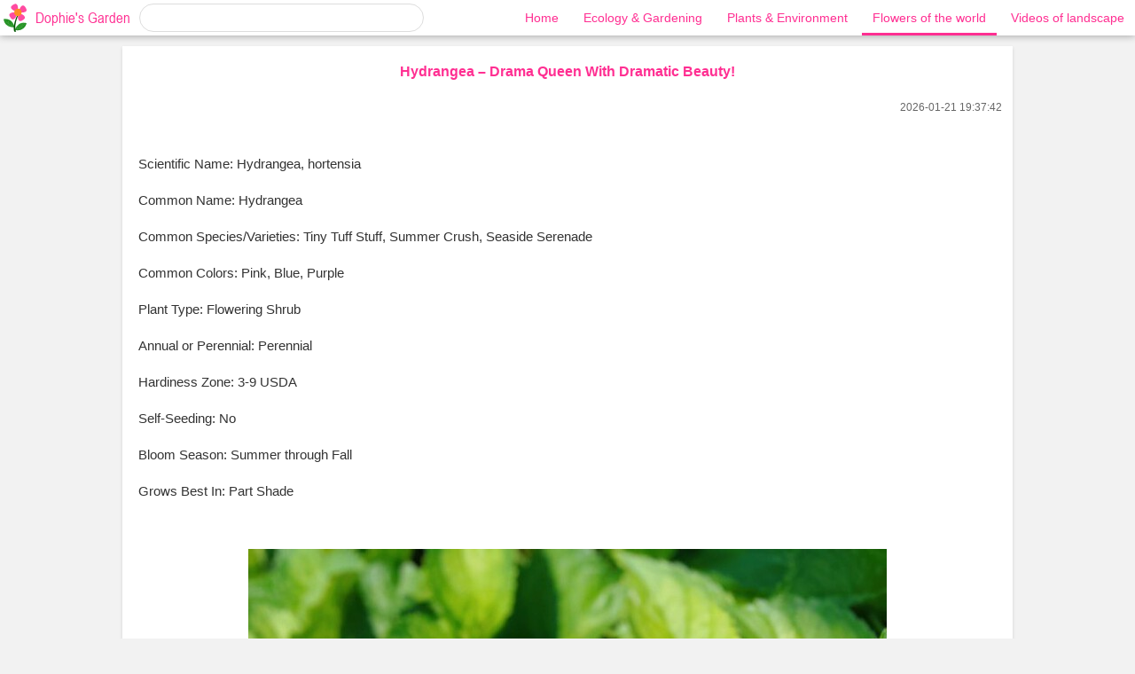

--- FILE ---
content_type: text/html; charset=utf-8
request_url: https://dophie.com/flower/24.html
body_size: 3692
content:
<!DOCTYPE html>
<html>

<head>
  <meta charset="utf-8">
<meta name="viewport" content="width=device-width,initial-scale=1">
<meta name="robots" content="all,follow,index">
<meta name="keywords" content="Ecology,Gardening,Environment,Green,Plant,Flower,Garden,Art,Design,Image,Picture">
<meta name="description" content="Dophie is a website about ecological environment, gardening and green plants, flower design, etc. It is shared with people with common interests, and they are also willing to share relevant content to this website.">  <title>Hydrangea – Drama Queen With Dramatic Beauty!</title>
  
  <link rel="shortcut icon" href="/favicon.ico">
  <link rel="stylesheet" href="/css/reset.css">
  <link rel="stylesheet" href="/css/nav.css">
  <link rel="stylesheet" href="/css/garden.css">
  
  <script async src="https://pagead2.googlesyndication.com/pagead/js/adsbygoogle.js?client=ca-pub-5219282809816025" crossorigin="anonymous"></script>
</head>

<body>
  <div class="nav">
  <div class="logo" onclick="location.href='/flower'"><span>Dophie's Garden</span></div>
  <form id="frm" action="/flower/search" method="post">
    <input type="hidden" name="type" value="Flowers of the world">
    <input type="search" name="keyword" value="" spellcheck="false" autocomplete="off">
  </form>
  <ul>
    <li><a href="/flower" >Home</a></li>
        <li><a href="/flower/ecology-and-gardening.html" >Ecology & Gardening</a></li>
        <li><a href="/flower/plants-and-environment.html" >Plants & Environment</a></li>
        <li><a href="/flower/flowers-of-the-world.html" class="active">Flowers of the world</a></li>
        <li><a href="/flower/videos-of-landscape.html" >Videos of landscape</a></li>
      </ul>
  <div class="menu"></div>
</div>  <section>
    <div style="font-size:16px;font-weight: 700;color:#FF2F92;line-height: 2.1;text-align: center;">Hydrangea – Drama Queen With Dramatic Beauty!</div>
    <div style="display:flex;justify-content: space-between;font-size:12px;padding:16px 0;color:#666;">
      <span></span>
      <time>2026-01-21 19:37:42</time>
    </div>
    <ins class="adsbygoogle"
     style="display:inline-block;width:100%;text-align:center;"
     data-ad-layout="in-article"
     data-ad-format="fluid"
     data-ad-client="ca-pub-5219282809816025"
     data-ad-slot="2828085538"
     data-full-width-responsive="false"></ins>
<script>(adsbygoogle = window.adsbygoogle || []).push({});</script>
    <article><p>Scientific Name: Hydrangea, hortensia</p>
<p>Common Name: Hydrangea</p>
<p>Common Species/Varieties: Tiny Tuff Stuff,
Summer Crush, Seaside Serenade</p>
<p>Common Colors: Pink, Blue, Purple</p>
<p>Plant Type: Flowering Shrub</p>
<p>Annual or Perennial: Perennial</p>
<p>Hardiness Zone: 3-9 USDA</p>
<p>Self-Seeding: No</p>
<p>Bloom Season: Summer through Fall</p>
<p>Grows Best In: Part Shade</p>
<p>&nbsp;<img src="/i/attachment/ee1d673dfe10495393b86ef67917a12c.jpg"></p>
<p>Fun Fact: Hydrangea has historically been
referred to as “Change Rose” because of the way that the color of certain hydrangeas
can be manipulated between shades of pink and blue.</p>
<p>Hydrangea can be… dramatic. They add a
beautiful kind of drama to a garden landscape in the form of their big,
softball sized flower clusters and their giant thick green foliage. They also
behave dramatically in hot dry weather. While they do best in a humid climate,
they can thrive in the drier climate in Colorado and surrounding areas when
planted and cared for properly. Hydrangea will do best in our climate when
planted in a place where it will receive bright morning sun, but be shaded from
the intense afternoon sun. Hydrangea will need moderate watering, with more
frequent watering until firmly established in their new home.</p>
<p>Hydrangea come in many different varieties,
as well as different colors. Depending on the variety, your hydrangea may be
anywhere from three feet to fifteen feet tall!</p>
<p>Hydrangea colors are truly stunning.
Limelight Hydrangea blooms start out the same green as its foliage, then unfold
into a minty white. Zinfin Doll Hydrangea has a white flower that looks like it
has been flecked with pink paint. And some Hydrangea flowers, the flowers of
the Hydrangea macrophylla plants, give you the option to change their color
based on the pH of the soil. The trick lies in manipulating the amount of
aluminum in the soil. Add lime, and your flowers will be more pink. To move
them toward blue, add some aluminum sulfate. Play with the mixture to achieve
the color you want – you can even meet in the middle with purple!</p>
<p><img src="/i/attachment/4c2e8affdb3f4765835d5ab7f70b9013.jpg"></p>
<p>Like the changeability of their color, the
meaning of hydrangea have changed over the years. They have been known to
represent both pride and gratitude. They have even been rumored to keep someone
from marrying if a hydrangea plant is installed outside a bedroom window.
Hydrangea is poisonous and should never be ingested in any form. It contains
low levels of cyanide and can be very dangerous. Keep it out of the reach of
little hands and hungry furry friends’ mouths. When using hydrangea as a cut
flower in an arrangement, cut the stem lengthwise in half, and then each
section in half again. These are very thirsty flowers and they need as much
absorbent area as possible! You can try waking up an over-thirsty cut hydrangea
bunch by dunking the entire thing in ice water.</p></article>
  </section>
  
   <section>
    <main>
      <div class="recommended">
        <span class="favorite"></span> <span>You Might Like ...</span>
      </div>
            <a href="/flower/102.html">
          <p style="background-image:url('/i/cover/611a5d979fe34118a443f720ffe7f3d6.webp')">
                      </p>
        <aside>
          <div>Dandelion</div>
          <summary>
            <b></b>
            <time>2026-01-20 23:17:52</time>
          </summary>
        </aside>
      </a>
            <a href="/flower/4.html">
          <p style="background-image:url('/i/cover/48810ea721124bc596d54f74c5d172fa.webp')">
                      </p>
        <aside>
          <div>Peperomia Ginny</div>
          <summary>
            <b></b>
            <time>2026-01-21 23:07:22</time>
          </summary>
        </aside>
      </a>
            <a href="/flower/45.html">
          <p style="background-image:url('/i/cover/509729c451294e2d9ff7f42428782824.webp')">
                      </p>
        <aside>
          <div>Image Of English Ivy Leaves</div>
          <summary>
            <b></b>
            <time>2026-01-20 23:18:15</time>
          </summary>
        </aside>
      </a>
            <a href="/flower/202.html">
          <p style="background-image:url('/i/cover/2011280258159852.webp')">
                      </p>
        <aside>
          <div>Iris Unguicularis</div>
          <summary>
            <b></b>
            <time>2026-01-20 23:18:05</time>
          </summary>
        </aside>
      </a>
            <a href="/flower/105.html">
          <p style="background-image:url('/i/cover/d64fc0e63b654ae5849ab2cde616e5ee.webp')">
                      </p>
        <aside>
          <div>Lithops</div>
          <summary>
            <b></b>
            <time>2026-01-22 01:58:38</time>
          </summary>
        </aside>
      </a>
          </main>    
  </section>
  <footer>
  <div>
    <a href="https://dophie.com/terms-of-service.html">Terms of Use</a>
    <a href="https://dophie.com/privacy-policy.html">Privacy Policy</a>
  </div>
  <div>&copy; 2026 Dophie</div>
</footer>
<script src="/js/common.js"></script>
<script src="/js/flower.js"></script>
<script>
(function(i,s,o,g,r,a,m){i['GoogleAnalyticsObject']=r;i[r]=i[r]||function(){
  (i[r].q=i[r].q||[]).push(arguments)},i[r].l=1*new Date();a=s.createElement(o),
  m=s.getElementsByTagName(o)[0];a.async=1;a.src=g;m.parentNode.insertBefore(a,m)
})(window,document,'script','https://www.google-analytics.com/analytics.js','ga');

ga('create', 'UA-109834983-1', 'auto', 'tracker');
ga('tracker.send', 'pageview');
ga('tracker.send', 'event', {
  eventCategory: document.domain,
  eventAction: window.location.pathname+window.location.search,
  eventLabel: (navigator && navigator.language)+':'+screen.width+'x'+screen.height
});
</script>
</body>

</html>

--- FILE ---
content_type: text/html; charset=utf-8
request_url: https://www.google.com/recaptcha/api2/aframe
body_size: 266
content:
<!DOCTYPE HTML><html><head><meta http-equiv="content-type" content="text/html; charset=UTF-8"></head><body><script nonce="gWe_sTRf_Mcyu83Bn5sQRw">/** Anti-fraud and anti-abuse applications only. See google.com/recaptcha */ try{var clients={'sodar':'https://pagead2.googlesyndication.com/pagead/sodar?'};window.addEventListener("message",function(a){try{if(a.source===window.parent){var b=JSON.parse(a.data);var c=clients[b['id']];if(c){var d=document.createElement('img');d.src=c+b['params']+'&rc='+(localStorage.getItem("rc::a")?sessionStorage.getItem("rc::b"):"");window.document.body.appendChild(d);sessionStorage.setItem("rc::e",parseInt(sessionStorage.getItem("rc::e")||0)+1);localStorage.setItem("rc::h",'1769022364606');}}}catch(b){}});window.parent.postMessage("_grecaptcha_ready", "*");}catch(b){}</script></body></html>

--- FILE ---
content_type: text/css
request_url: https://dophie.com/css/nav.css
body_size: 1859
content:
@font-face {
  font-family: 'Arial Narrow';
  src: url('../font/arial-narrow.ttf');
  font-display: fallback;
  font-weight: normal;
  font-style: normal;
}

.nav {
  display: flex;
  align-items: center;
  box-sizing: border-box;
  position: sticky;
  top: 0;
  height: 40px;
  /* line-height: 40px; */
  z-index: 90;
  background-color: #fff;
  box-shadow: 0 1px 8px rgba(0, 0, 0, .3);
}

.nav .logo {
  font-size: 17px;
  padding: 0 10px;
  /* color: #F96F91; */
  color:#FF2F92;
  user-select: none;
  cursor: pointer;
  /* 
  font-family: "Jokerman";
  letter-spacing: -1px;
   */
  font-family: 'Arial Narrow';
  height: 32px;
  line-height: 32px;
  
  background: url(../svg/1.svg) no-repeat;
  background-repeat: no-repeat;
  background-position: 4px center;
  background-size: contain;
  background-color: transparent;
}

.nav .logo:hover {
  color: #FE63AC;
}

.nav .logo>span {
  margin-left:30px;
}

.nav form {
  flex: 2;
}

.nav ul {
  margin:0;
  padding:0;
  list-style: none;
  flex: 5;
  position: relative;
  background-color: #fff;
  text-align: right;  
  overflow: auto;
  white-space: nowrap;
}

.nav li {
  display: inline-block;
}

.nav li a {
  line-height: 40px;
  display: block;
  padding: 0 12px;
}

.nav a {
  color: #FF2F92;
}

.nav a.active,
.nav a:hover {
  line-height: 34px;
  color:#FF2F92;
  border-bottom: 3px #FF2F92 solid;
}

.nav .menu {
  box-sizing: border-box;
  display: none;
  width: 32px;
  height: 32px;
  padding: 4px;
  margin: 4px 6px;
  cursor: pointer;
  
  /* background-image: url('../svg/menu.svg') no-repeat center center; */
  /* background: url('[data-uri]'); */
   background: url('../svg/menu.svg');
  background-repeat: no-repeat;
  background-position:center center;
  
  background-size: 75% 75%;
}

.nav .menu:hover {
  background-color: #eee;
  border-radius: 50%;
}

.nav ul.active li {
  display: inline-block;
}

.nav input[type=search] {
  padding: 1px 12px;
  margin: 0;
  border: 1px #ddd solid;
  border-radius: 16px;
  color: #999;
  line-height: 28px;
  outline: 0;
  width: 100%;
  background-color: #fff;
  resize: none;
  appearance: none;
  -webkit-appearance: none;
  box-sizing: border-box;
}

.noscroll {
  overflow: hidden;
  height: 100%;
  
  /*
  position: fixed;
  top: 0px;
  bottom: 0px;
  left: 0;
  right: 0;
  z-index: -1;
  */
  
}

@media screen and (max-width: 768px) {
  .nav {
    justify-content: space-between;
  }
  
  .nav .logo>span {
    display: none;
  }
  
  .nav .logo {
    width: 28px;
    height: 40px;
    background-position: 4px center;
    background-size: 75% 75%;
  }

  .nav .menu {
    display: block;
  }

  .nav ul {
    width: 100%;
    position: absolute;
    top: 40px;
    text-align: center;
  }

  .nav li {    
    width: 100%;
    display: none;
    line-height: 40px;
    border-top: 1px #eee solid;
  }

  .nav li:last-child {
    border-bottom: 1px #eee solid;
  }

  .nav ul.active {
    min-height: 100vh;
    animation: expland 0.3s;
  }

  .nav ul.active li {
    display: block;
  }
  
  .nav ul.active ~ .menu {
    /* background-image: url('../svg/x.svg'); */
    /* background-image: url('[data-uri]'); */
    background: url('../svg/x.svg'); 
    transform: rotate(360deg);
    animation: rotation 0.3s linear 1/* infinite */;
  }
  
  .nav ul.inactive ~ .menu {
     transform: rotate(360deg);
     animation: rollback 0.3s linear 1;
   }

  .nav a.active,
  .nav a:hover {
    line-height: 40px;
    border-bottom: 0;
    background-color: #eee;
  }
  
  @keyframes expland{
    0%{ opacity: 0; transform: translate(0, -800px) }
    100%{opacity: 1; transform: translate(0, 0) }
  }
  
  @keyframes rotation {
    from {
        transform: rotate(0deg);
    }
    to {
        transform: rotate(360deg);
    }
  }
  
  @keyframes rollback {
     from {
       transform: rotate(360deg);
     }

     to {
       transform: rotate(0deg);
     }
   }
}

input::-webkit-input-placeholder {
  color: #ccc;
}

input::-moz-input-placeholder {
  color: #ccc;
}

input::-ms-input-placeholder {
  color: #ccc;
}


--- FILE ---
content_type: text/css
request_url: https://dophie.com/css/garden.css
body_size: 1936
content:
body {
  background: #f2f2f2;
  color: #333;
  margin: 0;
}

a {
  text-decoration: none;
  color: #FF2F92;
}

a:hover {
  color: #FE63AC;
}

footer {
  font-size: 12px;
  margin: 16px 0;
  line-height: 24px;
  text-align: center;
  color: #666;
}

footer a {
  display: inline-block;
  margin: 0 6px;
  color: #666;
}

.highlight {
  background: yellow;
  color: #f00;
}

#loading {
  display: none;
  text-align: center;
  margin: 16px 0;
  padding: 16px;
  height: 0;
  background-image: url(../img/loading.gif);
  background-repeat: no-repeat;
  background-position: center;
  background-size: contain;
  background-color: transparent;
}

#more {
  display: block;
  background-color: #FF2F92;
  color: #fff;
  padding: 6px 0;
  text-align: center;
  margin: 16px 25%;
  border-radius: 17px;
}

#more:hover {
  background-color: #FE63AC;
}

.nomore {
  display: none;
  padding: 6px 0;
  text-align: center;
  margin: 8px 25%;
  color: #999;
}

#up {
  position: fixed;
  bottom: 40px;
  right: 20px;
  z-index: 3;
  display: none;
  color: #fff;
  width: 40px;
  height: 40px;
  cursor: pointer;

  background-image: url(../svg/up.svg);
  background-repeat: no-repeat;
  background-position: center;
  background-size: contain;
  background-color: transparent;
}

section {
  margin: 12px auto;
  padding: 12px;
  width: 980px;
  background: #fff;
  box-shadow: 0 2px 4px 0 rgb(0 0 0 / 12%);
}

.carousel {
  position: relative;
  width: 100%;
  height: 160px;
  overflow: hidden;
}

.carousel>a {
  position: absolute;
  width: 100%;
  height: 100%;
  animation: roulette 15s infinite ease-out;
  /* animation: roulette 16s infinite 2s running;*/
  display: flex;
  justify-content: center;
  align-items: center;

  background-repeat: no-repeat;
  background-size: cover;
  background-position: center center;
}

.carousel>a>span {
  margin-top: 132px;
  line-height: 28px;
  /* display: block; */
  width: 100%;
  background-color: rgba(0, 0, 0, 0.2);
  color: #fff;
  text-align: center;
  font-size: 12px;

  overflow: hidden;
  word-break: normal;
  text-overflow: ellipsis;
  display: -webkit-box;
  -webkit-line-clamp: 1;
  -webkit-box-orient: vertical;
}

.carousel>a:hover {
  cursor: pointer;
  animation-play-state: paused;
}

.carousel>a:nth-child(1) {
  left: 100%;
}

.carousel>a:nth-child(2) {
  left: 200%;
}

.carousel>a:nth-child(3) {
  left: 300%;
}

.carousel>a:nth-child(4) {
  left: 400%;
}

@keyframes roulette {
  0% {
    transform: translateX(0%);
  }

  5% {
    transform: translateX(-100%);
  }

  25% {
    transform: translateX(-100%);
  }

  30% {
    transform: translateX(-200%);
  }

  50% {
    transform: translateX(-200%);
  }

  55% {
    transform: translateX(-300%);
  }

  75% {
    transform: translateX(-300%);
  }

  80% {
    transform: translateX(-400%);
  }

  100% {
    transform: translateX(-400%);
  }
}

.categories {
  box-pack: justify;
  display: flex;
  justify-content: space-between;
}

.categories a {
  display: block;
  flex: 1;
  font-family: 'Arial Narrow';
}

.categories a:hover {
  background-color: #fff;
  box-shadow: 0 2px 4px 0 rgb(0 0 0 / 12%);
}

.categories div {
  width: 100%;
  height: 0;
  margin: 0 auto;
  padding: 48% 0;
  /* border-radius: 50%;*/

  box-sizing: border-box;
  display: flex;
  justify-content: center;
  align-items: center;

  background-repeat: no-repeat;
  background-position: center;
  background-size: contain;
  background-color: transparent;

  /* background-color: #04A7FD; */
  color: #fff;
  cursor: pointer;
}

.categories b {
  display: block;
  font-size: 14px;
  white-space: nowrap;
  overflow: hidden;
  /* line-height: 40px;*/
  padding-top: 12px;
  text-align: center;
  font-weight: normal;
}

.recommended {
  font-weight: 550;
  font-size: 16px;
  height: 40px;
  border-bottom: 1px #f2f2f2 solid;
  margin-bottom: 12px;
  display: flex;
  align-items: center;
  color: #FF2F92;
  font-family: 'Arial Narrow';
}

.favorite {
  background: url(../svg/favorite.svg) no-repeat;
  background-size: 28px 28px;
  display: inline-block;
  width: 40px;
  height: 28px;
}

main {
  background: url(../img/bottom.webp) no-repeat;
  background-position: bottom;
  background-size: contain;
  padding-bottom: 250px;
}


main a {
  display: flex;
  flex-direction: row;
  border-bottom: 1px #eee solid;
  padding: 12px 0;
}

main a:visited {
  color: #FF97C8;
}


main a:last-child {
  border-bottom: 0;
}

main p {
  margin: 0;
  padding: 0;
  flex: 1;
  min-height: 160px;
  border-radius: 4px;

  background-repeat: no-repeat;
  background-position: center;
  background-size: cover;
  background-color: transparent;
}

main aside {
  display: flex;
  flex-direction: column;
  justify-content: space-between;
  padding: 0 0 8px 8px;
  flex: 2;
}

main div {
  margin-top: -3px;
  line-height: 18px;
  overflow: hidden;
  word-break: normal;
  text-overflow: ellipsis;
  display: -webkit-box;
  -webkit-line-clamp: 3;
  -webkit-box-orient: vertical;
}

main summary {
  margin-bottom: -12px;
  display: flex;
  flex-direction: row;
  justify-content: space-between;
}

main summary b {
  font-weight: 500;
  font-size: 12px;
  color: #999;
}

main time {
  font-size: 11px;
  color: #999;
}

@media screen and (max-width: 768px) {
  section {
    margin: 12px;
    width: auto;
  }

  main {
    padding-bottom: 100px;
  }

  main p {
    min-height: 80px;
  }
}

.video {
  /* background:url(static/flower/1905231038095829.png);*/
  background-repeat: no-repeat;
  background-position: center;
  background-size: cover;
  background-color: transparent;
  height: 50vw;
  position: relative;
}

.video a {
  display: block;
  height: 100%;
  background: url(../img/play.png);
  background-repeat: no-repeat;
  background-position: center center;
  background-size: 24%;
  background-color: rgba(255, 255, 255, 0.2);
}

.video span {
  position: absolute;
  bottom: 0;
  line-height: 28px;
  /* display: block; */
  width: 100%;
  background-color: rgba(0, 0, 0, 0.2);
  color: #fff;
  text-align: center;
  font-size: 12px;

  overflow: hidden;
  word-break: normal;
  text-overflow: ellipsis;
  display: -webkit-box;
  -webkit-line-clamp: 1;
  -webkit-box-orient: vertical;
}

.play {
  display: block;
  width: 100%;
  height: 100%;
  background: url(../img/play.png);
  background-repeat: no-repeat;
  background-position: center center;
  background-size: 50%;
  background-color: rgba(255, 255, 255, 0.1);
}

article {
  line-height: 1.7;
  font-size: 15px;
  color: #333;
  padding: 6px;
  word-break: break-word;
  word-wrap: break-word;
  -webkit-hyphens: auto;
  -ms-hyphens: auto;
  hyphens: auto;
}

article img {
  display: block;
  margin: 12px auto;
  max-width: 100%
}

article ul {
  margin-left: 12px;
}

article p {
  margin-bottom: 16px;
}

ins.adsbygoogle[data-ad-status='unfilled'] {
  height: auto !important;
}
ins.adsbygoogle[data-ad-status='unfilled'] > * {
  display: none !important;
}

--- FILE ---
content_type: image/svg+xml
request_url: https://dophie.com/svg/1.svg
body_size: 17298
content:
<?xml version="1.0" encoding="UTF-8" standalone="no"?>
<!-- Created with Inkscape (http://www.inkscape.org/) -->
<svg
    xmlns:inkscape="http://www.inkscape.org/namespaces/inkscape"
    xmlns:rdf="http://www.w3.org/1999/02/22-rdf-syntax-ns#"
    xmlns="http://www.w3.org/2000/svg"
    xmlns:cc="http://creativecommons.org/ns#"
    xmlns:dc="http://purl.org/dc/elements/1.1/"
    xmlns:sodipodi="http://sodipodi.sourceforge.net/DTD/sodipodi-0.dtd"
    xmlns:svg="http://www.w3.org/2000/svg"
    xmlns:ns1="http://sozi.baierouge.fr"
    xmlns:xlink="http://www.w3.org/1999/xlink"
    id="svg18234"
    sodipodi:docname="New document 30"
    viewBox="0 0 538.52 650.88"
    version="1.1"
    inkscape:version="0.48.2 r9819"
  >
  <defs
      id="defs18236"
    >
    <clipPath
        id="clipPath55975"
        clipPathUnits="userSpaceOnUse"
      >
      <path
          id="path55977"
          sodipodi:rx="123.57283"
          sodipodi:ry="123.57283"
          style="color:#000000;fill:#ff9721"
          sodipodi:type="arc"
          d="m458.42 464.39a123.57 123.57 0 1 1 -247.15 0 123.57 123.57 0 1 1 247.15 0z"
          transform="matrix(.85484 0 0 .85484 -93.569 -257.46)"
          sodipodi:cy="464.39468"
          sodipodi:cx="334.8425"
      />
    </clipPath
    >
    <filter
        id="filter56294"
        color-interpolation-filters="sRGB"
        inkscape:collect="always"
      >
      <feGaussianBlur
          id="feGaussianBlur56296"
          stdDeviation="2.2223179"
          inkscape:collect="always"
      />
    </filter
    >
    <filter
        id="filter56274"
        color-interpolation-filters="sRGB"
        inkscape:collect="always"
      >
      <feGaussianBlur
          id="feGaussianBlur56276"
          stdDeviation="2.2223179"
          inkscape:collect="always"
      />
    </filter
    >
    <filter
        id="filter56270"
        width="1.2423"
        y="-.047786"
        x="-.12115"
        height="1.0956"
        color-interpolation-filters="sRGB"
        inkscape:collect="always"
      >
      <feGaussianBlur
          id="feGaussianBlur56272"
          stdDeviation="2.2223179"
          inkscape:collect="always"
      />
    </filter
    >
    <filter
        id="filter56266"
        color-interpolation-filters="sRGB"
        inkscape:collect="always"
      >
      <feGaussianBlur
          id="feGaussianBlur56268"
          stdDeviation="2.2223179"
          inkscape:collect="always"
      />
    </filter
    >
    <filter
        id="filter56262"
        color-interpolation-filters="sRGB"
        inkscape:collect="always"
      >
      <feGaussianBlur
          id="feGaussianBlur56264"
          stdDeviation="2.2223179"
          inkscape:collect="always"
      />
    </filter
    >
    <filter
        id="filter56258"
        width="1.2058"
        y="-.20585"
        x="-.10292"
        height="1.4117"
        color-interpolation-filters="sRGB"
        inkscape:collect="always"
      >
      <feGaussianBlur
          id="feGaussianBlur56260"
          stdDeviation="2.2223179"
          inkscape:collect="always"
      />
    </filter
    >
    <filter
        id="filter56254"
        width="1.1846"
        y="-.19114"
        x="-.092276"
        height="1.3823"
        color-interpolation-filters="sRGB"
        inkscape:collect="always"
      >
      <feGaussianBlur
          id="feGaussianBlur56256"
          stdDeviation="2.2223179"
          inkscape:collect="always"
      />
    </filter
    >
    <filter
        id="filter56290"
        width="1.1672"
        y="-.33450"
        x="-.083625"
        height="1.669"
        color-interpolation-filters="sRGB"
        inkscape:collect="always"
      >
      <feGaussianBlur
          id="feGaussianBlur56292"
          stdDeviation="2.2223179"
          inkscape:collect="always"
      />
    </filter
    >
    <filter
        id="filter56286"
        width="1.0939"
        y="-1.136"
        x="-.046947"
        height="3.2719"
        color-interpolation-filters="sRGB"
        inkscape:collect="always"
      >
      <feGaussianBlur
          id="feGaussianBlur56288"
          stdDeviation="2.2223179"
          inkscape:collect="always"
      />
    </filter
    >
    <filter
        id="filter56282"
        width="1.5947"
        y="-.043869"
        x="-.29733"
        height="1.0877"
        color-interpolation-filters="sRGB"
        inkscape:collect="always"
      >
      <feGaussianBlur
          id="feGaussianBlur56284"
          stdDeviation="2.2223179"
          inkscape:collect="always"
      />
    </filter
    >
    <filter
        id="filter56278"
        width="2.3026"
        y="-.072324"
        x="-.65129"
        height="1.1446"
        color-interpolation-filters="sRGB"
        inkscape:collect="always"
      >
      <feGaussianBlur
          id="feGaussianBlur56280"
          stdDeviation="2.2223179"
          inkscape:collect="always"
      />
    </filter
    >
  </defs
  >
  <sodipodi:namedview
      id="base"
      bordercolor="#666666"
      inkscape:pageshadow="2"
      inkscape:window-y="746"
      fit-margin-left="0"
      pagecolor="#ffffff"
      fit-margin-top="0"
      inkscape:window-maximized="0"
      inkscape:zoom="0.49792743"
      inkscape:window-x="0"
      inkscape:window-height="742"
      showgrid="false"
      borderopacity="1.0"
      inkscape:current-layer="layer1"
      inkscape:cx="288.84446"
      inkscape:cy="210.50483"
      fit-margin-right="0"
      fit-margin-bottom="0"
      inkscape:window-width="1366"
      inkscape:pageopacity="0.0"
      inkscape:document-units="px"
  />
  <g
      id="layer1"
      inkscape:label="Layer 1"
      inkscape:groupmode="layer"
      transform="translate(-83.203 -85.802)"
    >
    <g
        id="g56298"
        inkscape:export-ydpi="86.699997"
        inkscape:export-xdpi="86.699997"
        inkscape:export-filename="/Users/jimyeh/Desktop/flower.png"
        transform="matrix(.82071 0 0 .82071 346.56 34.351)"
      >
      <path
          id="path56017"
          d="m-320.89 498.28c159.62-29.62 287.2 72.71 309.93 233.19-160.52 1.46-285.49-63.82-309.93-233.19z"
          sodipodi:nodetypes="ccc"
          style="fill-opacity:.86667;fill:#008000"
          inkscape:connector-curvature="0"
      />
      <path
          id="path56019"
          sodipodi:nodetypes="ccc"
          style="fill-opacity:.86667;fill:#008000"
          inkscape:connector-curvature="0"
          d="m334.44 611.89c-35.07 158.51-179.1 236-335.72 194.24 61.348-148.34 170.25-237.89 335.72-194.24z"
      />
      <path
          id="path55995"
          style="fill-rule:evenodd;fill:#005500"
          d="m159.65 235.96c-35.626 47.984-65.874 99.824-92.039 153.44-27.305 55.902-50.29 114.13-67.804 174.21-0.00000305 0.00001-0.0000061 0.00002-0.00000916 0.00003-16.015 54.74-27.738 111.61-30.241 169.96 0 0.00001-0.000001 0.00002-0.000001 0.00003-1.0751 25.04-0.24686 50.595 3.6813 76.196 2.2 14.542 5.5619 29.201 10.456 43.631 17.805 2.3958 35.438 3.0629 52.575 1.5842-8.5874-15.886-14.229-34.045-18.108-53.041-4.3838-21.74-6.0484-44.423-6.1202-67.427-0.16146-53.796 8.7021-108.12 21.782-161.7 0.000003-0.00001 0.000005-0.00002 0.000008-0.00003 14.378-58.674 34.252-116.19 58.542-171.91 21.864-50.112 47.177-98.769 77.218-144.41-3.3873-6.7788-6.7034-13.618-9.9453-20.52z"
          inkscape:connector-curvature="0"
          inkscape:path-effect="#path-effect55997"
          inkscape:original-d="M 168.579,242.32468 C 40.911233,421.55643 -55.572367,724.79201 14.873863,865.68441"
      />
      <g
          id="g55847"
          transform="matrix(.84316 -.53767 .53767 .84316 -447.12 96.494)"
        >
        <path
            id="use55837"
            inkscape:tile-x0="239.17323"
            style="color:#000000;fill-opacity:.86667;fill:#FF2F92"
            d="m436.49 272.06c0 54.488-44.171 134.53-98.659 134.53s-98.659-80.047-98.659-134.53c0-54.488 44.171-62.783 98.659-62.783s98.659 8.2951 98.659 62.783z"
            sodipodi:nodetypes="sssss"
            inkscape:transform-center-y="-159.44882"
            inkscape:connector-curvature="0"
            inkscape:tile-y0="209.27657"
        />
        <path
            id="use55839"
            inkscape:tile-x0="239.17323"
            style="color:#000000;fill-opacity:.86667;fill:#FF2F92"
            d="m533.16 566.04c-54.488 0-134.53-44.171-134.53-98.659s80.047-98.659 134.53-98.659c54.488 0 62.783 44.171 62.783 98.659s-8.2951 98.659-62.783 98.659z"
            sodipodi:nodetypes="sssss"
            inkscape:transform-center-y="-159.44882"
            inkscape:connector-curvature="0"
            inkscape:tile-y0="209.27657"
        />
        <path
            id="use55841"
            inkscape:tile-x0="239.17323"
            style="color:#000000;fill-opacity:.86667;fill:#FF2F92"
            d="m239.17 662.71c0-54.488 44.171-134.53 98.659-134.53s98.659 80.047 98.659 134.53c0 54.488-44.171 62.783-98.659 62.783s-98.659-8.2951-98.659-62.783z"
            sodipodi:nodetypes="sssss"
            inkscape:transform-center-y="-159.44882"
            inkscape:connector-curvature="0"
            inkscape:tile-y0="209.27657"
        />
        <path
            id="use55843"
            inkscape:tile-x0="239.17323"
            style="color:#000000;fill-opacity:.86667;fill:#FF2F92"
            d="m142.51 368.73c54.488 0 134.53 44.171 134.53 98.659s-80.047 98.659-134.53 98.659c-54.488 0-62.783-44.171-62.783-98.659s8.2951-98.659 62.783-98.659z"
            sodipodi:nodetypes="sssss"
            inkscape:transform-center-y="-159.44882"
            inkscape:connector-curvature="0"
            inkscape:tile-y0="209.27657"
        />
      </g
      >
      <path
          id="path55845"
          sodipodi:rx="123.57283"
          sodipodi:ry="123.57283"
          style="color:#000000;fill:#ff9721"
          sodipodi:type="arc"
          d="m458.42 464.39c0 68.247-55.325 123.57-123.57 123.57-68.247 0-123.57-55.325-123.57-123.57 0-68.247 55.325-123.57 123.57-123.57 68.247 0 123.57 55.325 123.57 123.57z"
          transform="matrix(.72076 -.45962 .45962 .72076 -365.76 128.11)"
          sodipodi:cy="464.39468"
          sodipodi:cx="334.8425"
      />
      <g
          id="g55963"
          style="stroke:#ff7f2a"
          transform="matrix(.84316 -.53767 .53767 .84316 -148.43 294.89)"
          clip-path="url(#clipPath55975)"
        >
        <g
            id="g55945"
            style="stroke:#ff7f2a"
          >
          <path
              id="path55853"
              d="m84.451 211.22 191.07-189.24"
              style="stroke:#ff7f2a;stroke-width:11.205;fill:none"
              inkscape:connector-curvature="0"
          />
          <path
              id="path55921"
              style="stroke:#ff7f2a;stroke-width:11.205;fill:none"
              inkscape:connector-curvature="0"
              d="m116.34 235.14 191.07-189.25"
          />
          <path
              id="path55923"
              d="m54.554 181.32 191.07-189.24"
              style="stroke:#ff7f2a;stroke-width:11.205;fill:none"
              inkscape:connector-curvature="0"
          />
          <path
              id="path55925"
              d="m150.22 271.01 191.07-189.24"
              style="stroke:#ff7f2a;stroke-width:11.205;fill:none"
              inkscape:connector-curvature="0"
          />
        </g
        >
        <g
            id="g55951"
            style="stroke:#ff7f2a"
            transform="matrix(0 1 -1 0 329.47 -66.377)"
          >
          <path
              id="path55953"
              style="stroke:#ff7f2a;stroke-width:11.205;fill:none"
              inkscape:connector-curvature="0"
              d="m84.451 211.22 191.07-189.24"
          />
          <path
              id="path55955"
              d="m116.34 235.14 191.07-189.25"
              style="stroke:#ff7f2a;stroke-width:11.205;fill:none"
              inkscape:connector-curvature="0"
          />
          <path
              id="path55957"
              style="stroke:#ff7f2a;stroke-width:11.205;fill:none"
              inkscape:connector-curvature="0"
              d="m54.554 181.32 191.07-189.24"
          />
          <path
              id="path55959"
              style="stroke:#ff7f2a;stroke-width:11.205;fill:none"
              inkscape:connector-curvature="0"
              d="m150.22 271.01 191.07-189.24"
          />
        </g
        >
      </g
      >
      <path
          id="path56094"
          d="m-304.95 508.24c52.149 74.309 143.74 136.36 218.37 179.42 16.617 9.5881 32.394 18.235 46.709 25.868"
          sodipodi:nodetypes="csc"
          style="filter:url(#filter56294);stroke:#e5ffd5;stroke-width:3;fill:none"
          inkscape:connector-curvature="0"
      />
      <path
          id="path56096"
          d="m17.938 791.26c110.88-14.39 202.41-95.19 275.05-157.45"
          style="filter:url(#filter56274);stroke:#e5ffd5;stroke-width:3;fill:none"
          inkscape:connector-curvature="0"
      />
      <path
          id="path56098"
          d="m69.759 781.3c-2.8361-43.394 29.456-79.95 43.848-111.61"
          style="filter:url(#filter56270);stroke:#e5ffd5;stroke-width:3;fill:none"
          inkscape:connector-curvature="0"
      />
      <path
          id="path56100"
          d="m135.53 739.44c18.207-58.31 43.369-92.445 63.78-133.54"
          sodipodi:nodetypes="cc"
          style="filter:url(#filter56266);stroke:#e5ffd5;stroke-width:3;fill:none"
          inkscape:connector-curvature="0"
      />
      <path
          id="path56106"
          d="m187.35 713.53c18.376-33.465 33.3-72.858 57.8-99.656"
          sodipodi:nodetypes="cc"
          style="filter:url(#filter56262);stroke:#e5ffd5;stroke-width:3;fill:none"
          inkscape:connector-curvature="0"
      />
      <path
          id="path56110"
          d="m119.59 765.35c11.362 20.26 40.117 20.059 51.821 25.91"
          style="filter:url(#filter56258);stroke:#e5ffd5;stroke-width:3;fill:none"
          inkscape:connector-curvature="0"
      />
      <path
          id="path56112"
          d="m183.37 731.47c25.272 28.053 42.021 18.911 57.8 27.904"
          sodipodi:nodetypes="cc"
          style="filter:url(#filter56254);stroke:#e5ffd5;stroke-width:3;fill:none"
          inkscape:connector-curvature="0"
      />
      <path
          id="path56114"
          d="m-281.03 597.93c14.189 25.871 66.536 10.655 87.697 15.945"
          sodipodi:nodetypes="cc"
          style="filter:url(#filter56290);stroke:#e5ffd5;stroke-width:3;fill:none"
          inkscape:connector-curvature="0"
      />
      <path
          id="path56116"
          d="m-227.21 657.73c36.676 6.7938 72.762 22.639 101.65 9.9656"
          sodipodi:nodetypes="cc"
          style="filter:url(#filter56286);stroke:#e5ffd5;stroke-width:3;fill:none"
          inkscape:connector-curvature="0"
      />
      <path
          id="path56118"
          d="m-191.34 524.19c6.0475 40.516 14.517 65.029 19.931 105.63"
          sodipodi:nodetypes="cc"
          style="filter:url(#filter56282);stroke:#e5ffd5;stroke-width:3;fill:none"
          inkscape:connector-curvature="0"
      />
      <path
          id="path56120"
          d="m-87.697 572.02c1.5149 24.678 6.6437 95.005 3.9862 119.59"
          sodipodi:nodetypes="cc"
          style="filter:url(#filter56278);stroke:#e5ffd5;stroke-width:3;fill:none"
          inkscape:connector-curvature="0"
      />
    </g
    >
  </g
  >
  <metadata
    >
    <rdf:RDF
      >
      <cc:Work
        >
        <dc:format
          >image/svg+xml</dc:format
        >
        <dc:type
            rdf:resource="http://purl.org/dc/dcmitype/StillImage"
        />
        <cc:license
            rdf:resource="http://creativecommons.org/licenses/publicdomain/"
        />
        <dc:publisher
          >
          <cc:Agent
              rdf:about="http://openclipart.org/"
            >
            <dc:title
              >Openclipart</dc:title
            >
          </cc:Agent
          >
        </dc:publisher
        >
        <dc:title
          >red flower</dc:title
        >
        <dc:date
          >2011-12-20T00:52:26</dc:date
        >
        <dc:description
        />
        <dc:source
          >https://openclipart.org/detail/166351/red-flower-by-jimyeh</dc:source
        >
        <dc:creator
          >
          <cc:Agent
            >
            <dc:title
              >jimyeh</dc:title
            >
          </cc:Agent
          >
        </dc:creator
        >
        <dc:subject
          >
          <rdf:Bag
            >
            <rdf:li
              >flower</rdf:li
            >
            <rdf:li
              >spring</rdf:li
            >
            <rdf:li
              >spring2013</rdf:li
            >
          </rdf:Bag
          >
        </dc:subject
        >
      </cc:Work
      >
      <cc:License
          rdf:about="http://creativecommons.org/licenses/publicdomain/"
        >
        <cc:permits
            rdf:resource="http://creativecommons.org/ns#Reproduction"
        />
        <cc:permits
            rdf:resource="http://creativecommons.org/ns#Distribution"
        />
        <cc:permits
            rdf:resource="http://creativecommons.org/ns#DerivativeWorks"
        />
      </cc:License
      >
    </rdf:RDF
    >
  </metadata
  >
</svg
>


--- FILE ---
content_type: application/javascript; charset=utf-8
request_url: https://dophie.com/js/flower.js
body_size: 709
content:
(function() {
  let menu = document.querySelector('.menu');
  menu.addEventListener('click', function(e) {
    let ul = document.querySelector('.nav ul');
    ul.className = (ul.className == 'active' ? 'inactive' : 'active');
    document.documentElement.classList.toggle('noscorll');
    document.body.classList.toggle('noscroll');
  });
})();

let page = 1;
let loading = document.querySelector('#loading');
let more = document.querySelector('#more');
let up = document.querySelector('#up');

$.ready(function() {
  //load(page);
  more && more.addEventListener('click', function(e) {
    loading.style.display = 'block';
    let y = $.pos(e.target).y;
    more.style.display = 'none';
    setTimeout(function() {
      load(++page);
      window.scrollTo({ top: y - 105 - 8, behavior: 'smooth' });
    }, 100);
  });

  up && up.addEventListener('click', function(e) {
    window.scrollTo({ top: 0, behavior: 'smooth' });
  });

});

function load(page) {
  up.style.display = page == 1 ? 'none' : 'block';
  let offset = 10 * (page - 1);
  let timezone = new Date().getTimezoneOffset();
  let keyword = encodeURIComponent(document.querySelector('input[name=keyword]').value);
  let type = encodeURIComponent(document.querySelector('input[name=type]').value);
  $.get('/v1/flower/more?&lang=en&type='+type+'&keyword='+keyword+'&limit=10&offset=' + offset + '&timezone=' + timezone, function(r) {
    loading.style.display = 'none';
    if (r == '410') {
      document.querySelector('.nomore').style.display = 'block';
      return;
    }
    //document.querySelector('main').insertAdjacentHTML('beforeend', r);
    loading.insertAdjacentHTML('beforeBegin', r);
    more.style.display = 'block';
  });
}

--- FILE ---
content_type: application/javascript; charset=utf-8
request_url: https://dophie.com/js/common.js
body_size: 953
content:
 var $ = {
   get: function(a, b, s) {
     this.ajax(a, "GET", null, b, s);
   },
   post: function(a, b, c, s) {
     this.ajax(a, "POST", b, c, s);
   },
   ajax: function(url, ty, data, fn, sync) {
     var http = window.ActiveXObject ? new ActiveXObject("Microsoft.XMLHTTP") : new XMLHttpRequest();
     http.open(ty, url, sync || false);
     if (ty == "POST") {
       http.setRequestHeader("Content-Type", "application/x-www-form-urlencoded");
       var s = [];
       for (var key in data) {
         s[s.length] = encodeURIComponent(key) + "=" + encodeURIComponent(data[key]);
       }
       data = s.join("&").replace(/%20/g, "+");
     }
     http.onreadystatechange = function() {
       if (http.readyState == 4 && http.status == 200) {
         fn(http.responseText);
       }
     };
     try {
       http.send(data);
     } catch (err) {
       console.log('ajax error: ' + err);
     }
   },
   param: function(a) {
     var uri = window.location.search;
     var re = new RegExp('' + a + '=([^&?]*)', 'ig');
     return ((uri.match(re)) ? (uri.match(re)[0].substr(a.length + 1)) : '');
   },
   uuid: function() {
     var s = [];
     var h = '0123456789abcdef';
     for (var i = 0; i < 36; i++) {
       s[i] = h.substr(Math.floor(Math.random() * 0x10), 1);
     }
     s[14] = '4'; // bits 12-15 of the time_hi_and_version field to 0010
     s[19] = h.substr((s[19] & 0x3) | 0x8, 1); // bits 6-7 of the clock_seq_hi_and_reserved to 01
     s[8] = s[13] = s[18] = s[23] = '-';
     return s.join('').toUpperCase();
   },
   pos: function(e) {
     var x = 0, y = 0;
     while (e != null) {
       x += e.offsetLeft;
       y += e.offsetTop;
       e = e.offsetParent;
     }
     return { x: x, y: y };
   },
   ready: function(fn) {
     document.addEventListener('DOMContentLoaded', function() {
       fn && fn();
     });
   }
 };

--- FILE ---
content_type: image/svg+xml
request_url: https://dophie.com/svg/favorite.svg
body_size: 973
content:
<svg width="100px" height="100px" viewBox="0 0 100 100" xmlns="http://www.w3.org/2000/svg" aria-hidden="true">
  <path fill="#FF2F92" d="M2.586 5.002A2.5 2.5 0 0 0 0 7.5v70.29a2.5 2.5 0 0 0 1.447 2.267l31.666 14.71A2.5 2.5 0 0 0 34.19 95a2.5 2.5 0 0 0 1.032-.232l30.613-14.221l30.613 14.22A2.5 2.5 0 0 0 100 92.5V26.967a38.42 38.42 0 0 1-5 6.451v55.164L67.322 75.725l-.2-35.141a54.446 54.446 0 0 1-3.017-2.707l.217 37.857l-28.676 13.323l-.369-64.606l15.625-7.26a17.38 17.38 0 0 1 .262-5.634l-16.998 7.896L3.553 5.233a2.5 2.5 0 0 0-.967-.231zM5 11.418l27.275 12.67l.371 64.95L5 76.192V11.418z"></path>
  <path fill="#FF2F92" d="M69.828 0c2.692 0 5.256 1.501 7.56 2.857C79.695 1.501 82.259 0 84.95 0C93.235 0 100 6.765 100 15.05v.034c-.102 7.007-5.746 13.5-11.01 18.622c-5.264 5.12-10.488 8.762-10.488 8.762a2.25 2.25 0 0 1-2.598-.017s-4.892-3.499-9.94-8.545c-5.049-5.047-10.492-11.573-11.174-18.64a2.312 2.312 0 0 1-.011-.215C54.778 6.765 61.543 0 69.828 0z" ></path>
</svg>

--- FILE ---
content_type: image/svg+xml
request_url: https://dophie.com/svg/menu.svg
body_size: 162
content:
<svg xmlns="http://www.w3.org/2000/svg" focusable="false" viewBox="0 0 24 24"><path fill="#FF2F92" d="M3 18h18v-2H3v2zm0-5h18v-2H3v2zm0-7v2h18V6H3z"></path></svg>